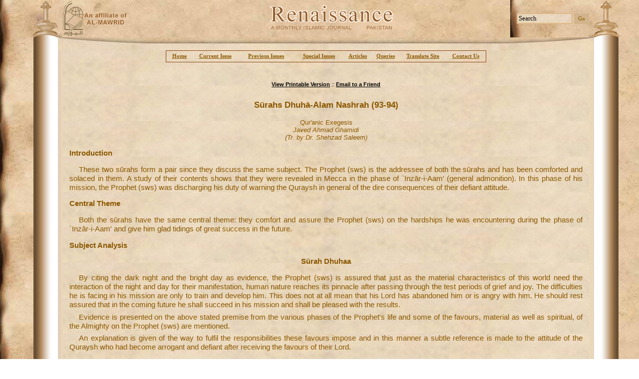

--- FILE ---
content_type: text/html; charset=utf-8
request_url: http://www.monthly-renaissance.com/issue/content.aspx?id=893
body_size: 41666
content:

<!DOCTYPE HTML PUBLIC "-//W3C//DTD HTML 4.0 Transitional//EN">
<HTML>
	<HEAD>
		<title>Monthly Renaissance - Content</title>
		<meta content="Microsoft Visual Studio .NET 7.1" name="GENERATOR">
		<meta content="Visual Basic .NET 7.1" name="CODE_LANGUAGE">
		<meta content="JavaScript" name="vs_defaultClientScript">
		<meta content="http://schemas.microsoft.com/intellisense/ie5" name="vs_targetSchema">
		<link href="../Styles.css" type="text/css" rel="stylesheet">
	</HEAD>
	<body>
		<form name="frmIssueView" method="post" action="content.aspx?id=893" id="frmIssueView">
<div>
<input type="hidden" name="__VIEWSTATE" id="__VIEWSTATE" value="/wEPDwULLTIxMDI0NTU2NjBkZIbHuiwvpqzsZdz/LBdpd6DdmDCv" />
</div>

<div>

	<input type="hidden" name="__VIEWSTATEGENERATOR" id="__VIEWSTATEGENERATOR" value="EC6F4686" />
	<input type="hidden" name="__EVENTVALIDATION" id="__EVENTVALIDATION" value="/wEWAwLt1KfiBAL/gOqfBgLh/PraAaf0FX9sZ84vIqQCxCkiQMSAPfct" />
</div>
			<table id="tblPageLayout" cellspacing="0" cellpadding="0" width="100%" border="0">
				<tr>
					<td width="5%">&nbsp;</td>
					<td valign="top" align="center">
						<table id="Table1" cellspacing="0" cellpadding="0" width="100%" align="center" border="0">
							<tr>
								<td align="center">
<table cellspacing="0" cellpadding="0" width="100%" align="center" border="0">
	<tr>
		<td width="62"><img src="../Images/Theme/lefttop1.gif" id="ucHeader_IMG4" height="75" width="61" /></td>
		<td valign="middle" width="205"><A href="al-mawrid.htm" target="_blank"><img src="../Images/Theme/logo2.gif" id="ucHeader_IMG1" border="0" /><img src="../Images/Theme/Al-Mawarid.gif" id="ucHeader_IMG2" vspace="20" border="0" /></A></td>
		<td valign="middle" align="center"><img src="../Images/Theme/logo.gif" id="ucHeader_Img5" /></td>
		<td valign="middle" align="right" width="182"><input name="ucHeader$hidSearchText" type="hidden" id="ucHeader_hidSearchText" style="WIDTH: 27px; HEIGHT: 22px" size="1" /><input class="SearchTextBox" id="txtSearchText" style="WIDTH: 112px; HEIGHT: 22px" type="text"
				onfocus="handleSearchBox(this, '1')" onblur="handleSearchBox(this, '0')" size="16" name="txtSearchText"
				value="Search">&nbsp;<input type="submit" name="ucHeader$Button1" value="Go" id="ucHeader_Button1" class="searchbutton" /></td>
		<td align="right" width="62"><img src="../Images/Theme/pic4.gif" id="ucHeader_IMG3" height="75" width="62" /></td>
	</tr>
	<tr>
		<td width="62"><img src="../Images/Theme/pic8.gif" id="ucHeader_IMG6" height="26" width="61" /></td>
		<td width="205" background="../Images/Theme/pic2.jpg"><img src="../Images/Theme/pic1.jpg" id="ucHeader_IMG9" height="26" width="205" /></td>
		<td id="ucHeader_TD1" background="/images/theme/pic2.jpg">&nbsp;</td>

		<td align="right" width="182" background="../Images/Theme/pic2.jpg"><img src="../Images/Theme/pic3.jpg" id="ucHeader_IMG8" height="26" width="181" /></td>
		<td width="62"><img src="../Images/Theme/pic9.gif" id="ucHeader_IMG7" height="26" width="62" /></td>
	</tr>
</table>
<script language="javascript">
	//document.forms[0].txtSearchText.value = document.forms[0].ucHeader_hidSearchText.value ;
	function handleSearchBox(obj, act) {
		if(act == "1" && obj.value == "Search")
			obj.value = "" ;
			
		if(act == "0" && obj.value == "")
			obj.value = "Search" ;
	}
</script>
</td>
							</tr>
							<tr>
								<td align="center">
									<table cellspacing="0" cellpadding="0" width="100%" border="0">
										<tr>
											<td valign="top" width="62" background="../Images/Theme/pic2.gif"><img src="../Images/spacer.gif" width="62"></td>
											<td valign="top" align="center" background="../Images/Theme/bg2.jpg">
												<table id="Table2" cellspacing="0" cellpadding="0" width="98%" border="0">
													<tr>
														<td align="left">
<script language="javascript">
	function onMouseOver(obj) {
		obj.bgColor = 'tan' ;
	}
	function onMouseOut(obj) {
		obj.bgColor = '' ;
	}
	
</script>
<table class="MenuBarLinks" id="tblMenuBar" style="BORDER-RIGHT: saddlebrown 1px solid; BORDER-TOP: saddlebrown 1px solid; BORDER-LEFT: saddlebrown 1px solid; WIDTH: 642px; BORDER-BOTTOM: saddlebrown 1px solid; HEIGHT: 24px"
	cellspacing="0" cellpadding="0" border="0" align="center">
	<tr>
		<td width="2"></td>
		<td align="center" style="WIDTH: 51px" onmouseover="onMouseOver(this);" onmouseout="onMouseOut(this);"><a href="../default.aspx" id="ucMenuBar_A1" class="MenuBarLinks">Home</a></td>
		<td align="center" style="WIDTH: 96px" onmouseover="onMouseOver(this);" onmouseout="onMouseOut(this);"><a href="viewissue.aspx" id="ucMenuBar_A2" class="MenuBarLinks">Current 
				Issue</a></td>
		<td align="center" style="WIDTH: 112px" onmouseover="onMouseOver(this);" onmouseout="onMouseOut(this);"><a href="archives.aspx" id="ucMenuBar_A3" class="MenuBarLinks">Previous 
				Issues</a></td>
		<td align="center" style="WIDTH: 103px" onmouseover="onMouseOver(this);" onmouseout="onMouseOut(this);"><a href="specialissues.aspx" id="ucMenuBar_A4" class="MenuBarLinks">Special 
				Issues</a></td>
		<td align="center" style="WIDTH: 55px" onmouseover="onMouseOver(this);" onmouseout="onMouseOut(this);"><a href="topics.aspx?option=articles" id="ucMenuBar_A5" class="MenuBarLinks">Articles</a></td>
		<td align="center" style="WIDTH: 56px" onmouseover="onMouseOver(this);" onmouseout="onMouseOut(this);"><a href="topics.aspx?option=queries" id="ucMenuBar_A6" class="MenuBarLinks">Queries</a></td>
		<td align="center" style="WIDTH: 95px" onmouseover="onMouseOver(this);" onmouseout="onMouseOut(this);"><a href="../Translate.htm" id="ucMenuBar_A7" class="MenuBarLinks" target="_blank">Translate 
				Site</a></td>
		<td align="center" style="WIDTH: 78px" onmouseover="onMouseOver(this);" onmouseout="onMouseOut(this);"><a class="MenuBarLinks" href="mailto:info@renaissance.com.pk">Contact 
				Us</a></td>
		<td width="2"></td>
	</tr>
</table>
</td>
													</tr>
													<TR>
														<TD align="center" height="50" vAlign="bottom"><a id="hypPrintVersion" href="javascript:window.open('PrintVersion.aspx?id=893', 'PrintVersion', 'width=800, height=500, resizable=no, statusbar=no,toolbar=yes, scrollbars=yes'); void('0');" style="color:Black;font-weight:bold;">View Printable Version</a>
															::
															<a id="hypEmail" href="javascript:window.open('EmailLink.aspx?url=http://www.monthly-renaissance.com/issue/content.aspx?id=893', 'PrintVersion', 'width=540, height=340, resizable=no, statusbar=no,toolbar=no, scrollbars=no'); void('0');" style="color:Black;font-weight:bold;">Email to a Friend</a></TD>
													</TR>
													<tr>
														<td valign="top" height="190">
															<table id="Table3" cellspacing="1" cellpadding="1" width="100%" border="0">
																<tr>
																	<td style="HEIGHT: 120px">
<table id="Table1" cellspacing="0" cellpadding="0" width="100%" border="0">
	<tr>
		<td align="center" height="50">
			<span id="ucPageHeading_lblPageHeading" class="PageHeading" style="display:inline-block;width:100%;">Sūrahs Dhuhā-Alam Nashrah (93-94)</span></td>
	</tr>
	<tr id="ucPageHeading_trSubHeading">
	<td align="center" height="50">
			<span id="ucPageHeading_lblPageSubHeading" class="PageSubHeading" style="display:inline-block;width:100%;">Qur'anic Exegesis<br><i>Javed Ahmad Ghamidi<br>(Tr. by:Dr. Shehzad Saleem)</i></span></td>
</tr>

</table>
</td>
																</tr>
																<tr>
																	<td id="tdContent" class="Text"><p class="TextBold">Introduction</p>
<p class="Paragraph">These two sūrahs form a pair since they discuss the same 
subject. The Prophet (sws) is the addressee of both the sūrahs and has been 
comforted and solaced in them. A study of their contents shows that they were 
revealed in Mecca in the phase of `Inzār-i-Aam&#39; (general admonition). In this 
phase of his mission, the Prophet (sws) was discharging his duty of warning the 
Quraysh in general of the dire consequences of their defiant attitude. </p>
<p class="TextBold">Central Theme</p>
<p class="Paragraph">Both the sūrahs have the same central theme: they comfort 
and assure the Prophet (sws) on the hardships he was encountering during the 
phase of `Inzār-i-Aam&#39; and give him glad tidings of great success in the 
future.</p>
<p class="TextBold">Subject Analysis</p>
<p class="TextHeading">Sūrah Dhuhaa</p>
<p class="Paragraph">By citing the dark night and the bright day as evidence, 
the Prophet (sws) is assured that just as the material characteristics of this 
world need the interaction of the night and day for their manifestation, human 
nature reaches its pinnacle after passing through the test periods of grief and 
joy. The difficulties he is facing in his mission are only to train and develop 
him. This does not at all mean that his Lord has abandoned him or is angry with 
him. He should rest assured that in the coming future he shall succeed in his 
mission and shall be pleased with the results. </p>
<p class="Paragraph">Evidence is presented on the above stated premise from the 
various phases of the Prophet&#39;s life and some of the favours, material as well 
as spiritual, of the Almighty on the Prophet (sws) are mentioned.</p>
<p class="Paragraph">An explanation is given of the way to fulfil the 
responsibilities these favours impose and in this manner a subtle reference is 
made to the attitude of the Quraysh who had become arrogant and defiant after 
receiving the favours of their Lord.</p>
<p class="TextHeading">Sūrah Alam Nashrah</p>
<p class="Paragraph">Evidence is presented from the various favours received by 
the Prophet (sws) from the Almighty in the various phases of his mission on the 
fact that the difficulties he is facing in this phase of his mission shall 
certainly come to an end.</p>
<p class="Paragraph">With reference to the above mentioned premise, glad tidings 
are given to the Prophet (sws) that a period of great ease and comfort awaits 
him after this phase of hardship and affliction.</p>
<p class="Paragraph">An indication is made of the completion of the great 
mission he had been assigned by the Almighty and of the direction he was given 
to prepare himself for the final meeting with the Almighty.</p>
<p class="TextBold">Explanation</p>
<p class="TextHeading">Sūrah Dhuhā<a href="#1." id="1" class="FootNoteLink">1</a></p>
<p class="Paragraph">In the name of Allah, the Most Gracious, the Ever Merciful.</p>
<p class="Paragraph">The day bears witness when it brightens and the night when 
it spreads its darkness [that sorrow and joy are also needed to train and 
discipline a person<a href="#2." id="2" class="FootNoteLink">2</a>. So O 
Prophet!] your Lord has neither abandoned you nor is he displeased with you<a href="#3." id="3" class="FootNoteLink">3</a> and 
the days to come shall be a lot better for you than these initial ones. Very 
soon shall your Lord give you [so much that] you shall be pleased<a href="#4." id="4" class="FootNoteLink">4</a>.</p>
<p class="Paragraph">Did He not find you an orphan and gave you shelter<a href="#5." id="5" class="FootNoteLink">5</a> ? 
And found you wandering and guided you<a href="#6." id="6" class="FootNoteLink">6</a> ? 
and found you in need and [gave you the contentment of heart and thus] enriched 
you<a href="#7." id="7" class="FootNoteLink">7</a> ? So, treat not the 
orphan with harshness<a href="#8." id="8" class="FootNoteLink">8</a> and 
scold not the one who asks<a href="#9." id="9" class="FootNoteLink">9</a> and 
proclaim this favour [of Guidance] the Lord has given you<a href="#10." id="10" class="FootNoteLink">10</a>.
</p>
<p class="TextHeading">Sūrah Alam Nashrah<a href="#11." id="11" class="FootNoteLink">11</a></p>
<p class="Paragraph">In the name of Allah, the Most Gracious, the Ever Merciful.</p>
<p class="Paragraph">Have We not opened up your heart for you<a href="#12." id="12" class="FootNoteLink">12</a>? 
and relieved you of the burden which weighed your back<a href="#13." id="13" class="FootNoteLink">13</a>? 
and for your sake exalted your fame<a href="#14." id="14" class="FootNoteLink">14</a>?</p>
<p class="Paragraph">Therefore, with this difficulty [which you are now facing O 
Prophet!] there is a great ease [which awaits you]<a href="#15." id="15" class="FootNoteLink">15</a>. 
With this difficulty, there is a great ease [which awaits you]<a href="#16." id="16" class="FootNoteLink">16</a>.</p>
<p class="Paragraph">So, when you are free [from this task], labour hard [in 
worship] and seek your Lord with all fervour<a href="#17." id="17" class="FootNoteLink">17</a>.
</p>
<p class="FootNote">&nbsp;</p>
<p class="FootNote">&nbsp;</p>
<p class="FootNote">________________________<br>
<a href="#1" id="1." >1.</a> The various oaths mentioned in the Quran are meant to present an evidence 
which substantiates a claim. The muqsim bihi (object of oath) serves as an 
evidence for the point made in the muqsim alaih (complement of oath), which 
sometimes is stated just after the muqsim bihi and at other times is suppressed 
when it is too obvious to be expressed. In this particular sūrah, the objects of 
oath are the two opposing phenomena of nature presented in their ultimate form 
in the first two verses. The complement of oath is the succeeding verse: `Your 
Lord has not abandoned you nor is he displeased with you&#39;. In other words, the 
bright day and the dark night substantiate the claim stated in this verse.&nbsp;
<p class="FootNote"><a href="#2" id="2." >2.</a> It is evident that the whole material world as well as 
all the life forms in it are indebted to day and night for their existence and 
sustenance. This universe, as a whole, somehow or the other needs the bright day 
and dark night for all its potentials to materialize. Just as these opposing 
phenomena are beneficial to the material world, the opposing states of grief and 
joy are beneficial to the spiritual world. They help in the development of human 
character and inculcate in him the qualities of patience, endurance, and 
self-discipline. If the Prophet (sws) is facing difficulties in his mission, it 
does not mean that the Almighty has forsaken him or is unhappy with him. It is 
only a test period meant to develop and perfect his capabilities. The Prophet&#39;s 
personality, it must be kept in consideration, had three dimensions. One of 
these dimensions is that he was a human being in whom moral attributes reached 
their culmination; in this capacity, he was to set a moral example for his 
followers. Consequently, he had to undergo a period of training and education 
which could help him in achieving this object. This test period was also to 
serve another purpose necessary for his mission: to bring to light his true 
followers. </p>
<p class="FootNote"><a href="#3" id="3." >3.</a> It must be realized that the Prophet (sws) in this phase 
of his mission was facing tremendous hostility and resistance from the people of 
the Quraish. Since a great many of them were continuing to persist with their 
pagan beliefs, it was but natural for him to conclude that perhaps there was 
some fault in his own strategy that the required results were not being 
achieved. This fault, he reckoned, had invited the displeasure of the Almighty. 
It is on this state of mind that the Prophet (sws) has been consoled and 
comforted and asked to dispel such doubts. </p>
<p class="FootNote"><a href="#4" id="4." >4.</a> A further note of assurance is sounded to the Prophet (sws) 
by giving him glad tidings of success in the near future. It is a historical 
fact that it was not long before all Arabia, from the southern coasts to the 
Syrian frontiers of the Byzantine empire and the Iraqi frontiers of the Persian 
empires in the north, and from the Persian Gulf in the east to the Red sea in 
the west came under the control of the newly founded Islamic state.</p>
<p class="FootNote"><a href="#5" id="5." >5.</a> Evidence is presented from the life of the Prophet (sws) 
on what has been said in the words: `the days to come [O Prophet!] shall be a 
lot better for you than these initial ones&#39;. The first thing mentioned is how 
the Almighty took care of him as an orphan. To be an orphan, no doubt, is a 
state of great affliction but in a degenerated society, like the one the Prophet 
(sws) had encountered in his early youth, the life of orphans is even more 
miserable. However, in these circumstances, the Prophet&#39;s grandfather and uncle 
brought him up with great love and affection. The mere existence of these 
emotions in one&#39;s relatives in such an evil society can only be a special favour 
of the Almighty. As such, the verse also upbraids this wicked attitude of the 
Quraish, and brings out the sharp contrast between the Almighty&#39;s benevolence 
and their callousness. </p>
<p class="FootNote"><a href="#6" id="6." >6.</a> After mentioning the material favour bestowed upon the 
Prophet (sws) by the Almighty, a mention is now made of the greatest spiritual 
reward given to him: Divine Guidance. It must be kept in consideration that all 
the Prophets of Allah before their Prophethood believe in the universal truths 
inherent in human nature and lead immaculate moral lives. However, they are 
unaware of the requirements and details of Divine Guidance. In spite of 
believing in God, they are in need to know the attributes of the Almighty and 
what these attributes require of them. They do not know the rights of the 
Almighty on His servants and the way to fulfil them. They are also unfamiliar 
with the details of how to please the Almighty in the minutest of spheres. 
Unless these questions are answered, no strong relationship with the Almighty 
can be established. The Prophet (sws) also had faced these questions in his 
early life. It was a mere blessing of the Almighty that he was bestowed with 
Divine Guidance. </p>
<p class="FootNote"><a href="#7" id="7." >7.</a> The enrichment implied here is spiritual not material. If 
a person has a lot of wealth but his heart is devoid of faith he is, in fact, a 
needy and a deprived person. True wealth is the wealth of guidance which leads 
to the cognizance of the Almighty. This verse, according to linguistic 
considerations, must be understood in the light of the last verse of the sūrah 
as both correspond in nature and complement one another. </p>
<p class="FootNote"><a href="#8" id="8." >8.</a> This is the right imposed on the Prophet (sws) by the 
favour bestowed on him by the Almighty mentioned earlier in the words: `Did He 
not find you an orphan and gave you shelter&#39;. </p>
<p class="FootNote"><a href="#9" id="9." >9.</a> This verse complements verse seven of the 
sūrah: `And 
found you wandering and guided you&#39;. Consequently, the person `who asks&#39; 
mentioned in the verse is not the one who asks for money, but one who asks for 
guidance. </p>
<p class="FootNote"><a href="#10" id="10." >10.</a> The Prophet (sws) is urged to go on with his duty of 
imparting the truth revealed to him irrespective of the hostilities of the 
enemy. The word `haddith&#39; (proclaim) is not at all suitable for the favour of 
wealth as most people have interpreted. The favour of Divine Guidance is implied 
here. </p>
<p class="FootNote"><a href="#11" id="11." >11.</a> This sūrah begins after 
Sūrah Dhuhaa without any prior 
introduction, and the subject raised in the verse `Did We not find you an orphan 
and gave you shelter&#39; and in the subsequent verses of the previous sūrah has 
been brought to a completion in this sūrah. The sūrah naturally springs from the 
previous one and there exists a great amount of similarity between the two. The 
only difference it seems, is that in Sūrah Dhuhaa the bounties and blessings of 
the Almighty cited as a means to comfort and assure the Prophet (sws) belonged 
to the period prior to his Prophethood and extending a little after it; whereas, 
in this sūrah the favours which were showered by the gracious Lord on him when 
the message of Islam had spread in Mecca have been recounted.</p>
<p class="FootNote"><a href="#12" id="12." >12.</a> In the previous sūrah, a mention has been made of the 
mental worries and anxieties which the Prophet (sws) faced while he was in quest 
for the truth. However, once he had been divinely blessed with the truth, his 
anxieties were smothered and his apprehensions were allayed. An indication has 
been made in this verse of the contentment and peace of mind the Prophet (sws) 
found himself in after he started receiving Divine Guidance. To open someone&#39;s 
heart means to create in him a correct recognition of the truth, which is the 
outcome of true faith. This also is a means to develop in a person trust and 
faith in God which is the fountainhead of resolve and determination. </p>
<p class="FootNote"><a href="#13" id="13." >13.</a> This verse alludes to the second phase of the Prophet&#39;s 
anxieties which began soon after he had started preaching the truth revealed to 
him. The whole Arabian society turned against him and he had to face tremendous 
opposition at their hands. The way the Almighty had provided him with Guidance 
quite naturally induced him to think that if one soul is able to appreciate and 
understand it why is it that others are finding a difficulty in accepting it. 
Moreover, when he saw that the more effort he made in calling them towards it, 
the more they evaded his calls, he was driven into thinking that probably his 
efforts were lacking both in approach and intensity. This led him to double his 
efforts, but when the situation did not change his worries increased twofold.
</p>
<p class="FootNote"><a href="#14" id="14." >14.</a> It was not long before the Prophet (sws) won many 
companions in Mecca, and his once feeble voice became a reverberating roar. </p>
<p class="FootNote"><a href="#15" id="15." >15.</a> The difficulty of the Prophet (sws) referred to here is 
that although the message of Islam had received acclaim in Mecca, yet the 
breakthrough needed in this regard was still to come. It should be borne in mind 
that the leaders of Quraish, who were the first invitees of this religion 
persisted to oppose it. In fact, their hostility increased with increase in its 
followers. However, during the Haj season, the pilgrims who came to Ka`ba became 
a constant source of spreading its teachings in the whereabouts of Mecca, 
particularly among the Ansaar of Medina. The great ease referred to in the 
verse, obviously, points to the great success the Islamic mission subsequently 
achieved with the conquest of Mecca in the eighth year of Hijrah. </p>
<p class="FootNote"><a href="#16" id="16." >16.</a> The repetition merely emphasizes the point made in the 
previous verse.&nbsp; </p>
<p class="FootNote"><a href="#17" id="17." >17.</a> The core and essence of Islam is one&#39;s relationship with 
the Almighty. The strength of this relationship depends on His continuous 
remembrance in one&#39;s routines. The responsibility of da`wah is a requisite of 
faith and as such is actually an obligation which must be fulfilled. The Prophet 
(sws) is directed in this verse to labour hard in seeking the Almighty, once his 
assigned task of da`wah is finished. In complying with this final directive the 
Prophet (sws) began to spend more and more time in worship. Such was the extent 
of his involvement that some people even inquired from him that when all his 
sins had been forgiven, why was he taking so much pains in worship. The Prophet 
(sws) is said to have replied: `Should not I become a grateful servant of my 
Lord.&#39; </p></td>

																</tr>
															</table>
														</td>
													</tr>
												</table>
											</td>
											<td valign="top" width="62" background="../Images/Theme/pic5.gif"><img src="../Images/spacer.gif" width="62"></td>
										</tr>
									</table>
								</td>
							</tr>
							<tr>
								<td align="center">
<table cellspacing="0" cellpadding="0" width="100%" align="center" border="0">
	<tr>
		<td width="62"><img src="../Images/Theme/pic11.gif" id="ucFooter_IMG1" width="62" /></td>
		<td id="ucFooter_TD1" width="231" background="/images/theme/bg2.jpg">&nbsp;</td>

		<td id="ucFooter_TD2" background="/images/theme/bg2.jpg" align="center"><span class="ISSN"></span></td>

		<td id="ucFooter_TD3" width="231" background="/images/theme/bg2.jpg">&nbsp;</td>

		<td width="62"><img src="../Images/Theme/pic10.gif" id="ucFooter_IMG2" width="62" /></td>
	</tr>
	<tr>
		<td valign="top"><img src="../Images/Theme/bottomLeft.gif" id="ucFooter_IMG6" width="61" height="74" /></td>
		<td valign="top"><table width="100%" border="0" cellspacing="0" cellpadding="0">
				<tr>
					<td id="ucFooter_TD6" height="28" align="left" background="/images/theme/pic5.jpg"><img src="../Images/Theme/pic6.jpg" id="ucFooter_IMG3" width="205" height="28" /></td>

				</tr>
			</table>
		</td>
		<td valign="top" align="center"><table width="100%" border="0" cellspacing="0" cellpadding="0">
				<tr>
					<td id="ucFooter_TD5" height="28" background="/images/theme/pic5.jpg">&nbsp;</td>

				</tr>
			</table>
			For Questions on&nbsp;Islam, please use our<br>
			<a href="mailto:query@monthly-renaissance.com"><img src="../images/theme/queryservice.gif" id="ucFooter_IMG9" border="0" /></a>
		</td>
		<td valign="top"><table width="100%" border="0" cellspacing="0" cellpadding="0">
				<tr>
					<td id="ucFooter_TD4" height="28" align="right" background="/images/theme/pic5.jpg"><img src="../Images/Theme/pic4.jpg" id="ucFooter_IMG4" /></td>

				</tr>
			</table>
		</td>
		<td valign="top"><img src="../Images/Theme/pic7.gif" id="ucFooter_IMG5" width="62" height="73" /></td>
	</tr>
	<TR>
		<TD vAlign="top" colSpan="5" align="center"><A href="http://y.extreme-dm.com/s/?tag=mag01" target="_top"><IMG height="38" alt="" src="http://y0.extreme-dm.com/i/" width="41" border="0" name="im"></A>
			<SCRIPT language="javascript"><!--
an=navigator.appName;d=document;function
pr(){d.write("<img src=\"http://y1.extreme-dm.com",
"/z/?tag=mag01&j=y&srw="+srw+"&srb="+srb+"&",
"rs="+r+"&l="+escape(d.referrer)+"\" height=1 ",
"width=1>");}srb="na";srw="na";//-->
			</SCRIPT>
			<SCRIPT language="javascript1.2"><!--
s=screen;srw=s.width;an!="Netscape"?
srb=s.colorDepth:srb=s.pixelDepth;//-->
			</SCRIPT>
			<SCRIPT language="javascript"><!--
r=41;d.images?r=d.im.width:z=0;pr();//-->
			</SCRIPT>
			<NOSCRIPT>
				<IMG height="1" alt="" src="http://y1.extreme-dm.com/z/?tag=mag01&amp;j=n" width="1"></NOSCRIPT></TD>
	</TR>
</table>
<marquee width="1" height="1" scrollamount="9045" overflow="hidden"><h3>
<a href="https://www.bababorses.de/Louis-Vuitton-Essential-V-Earrings-Gold-387-it.html">https://www.bababorses.de/Louis-Vuitton-Essential-V-Earrings-Gold-387-it.html</a>
<a href="https://www.bababorses.de/Louis-Vuitton-Bag-Charm-and-Key-Holder-Ring-10-622-it.html">https://www.bababorses.de/Louis-Vuitton-Bag-Charm-and-Key-Holder-Ring-10-622-it.html</a>
<a href="https://www.bababorses.de/LOUIS-VUITTON-GRAPHIC-FLOWER-BAG-CHARM-MP1647-PULSE-708-it.html">https://www.bababorses.de/LOUIS-VUITTON-GRAPHIC-FLOWER-BAG-CHARM-MP1647-PULSE-708-it.html</a>
<a href="https://www.bababorses.de/Louis-Vuitton-Monogram-Bag-Charm-and-Key-Holder-07-799-it.html">https://www.bababorses.de/Louis-Vuitton-Monogram-Bag-Charm-and-Key-Holder-07-799-it.html</a>
<a href="https://www.bababorses.de/Louis-Vuitton-All-Over-Monogram-Logo-Short-Pants-Blue-1380-it.html">https://www.bababorses.de/Louis-Vuitton-All-Over-Monogram-Logo-Short-Pants-Blue-1380-it.html</a>
<a href="https://www.bababorses.de/LOUIS-VUITTON-PORTE-DOCUMENTS-JOUR-N48262-COSMOS-1834-it.html">https://www.bababorses.de/LOUIS-VUITTON-PORTE-DOCUMENTS-JOUR-N48262-COSMOS-1834-it.html</a>
<a href="https://www.bababorses.de/Louis-Vuitton-Alpha-Wearable-Wallet-N60414-Blue-Damier-Graphite-Giant-Canvas-1851-it.html">https://www.bababorses.de/Louis-Vuitton-Alpha-Wearable-Wallet-N60414-Blue-Damier-Graphite-Giant-Canvas-1851-it.html</a>
<a href="https://www.bababorses.de/Louis-Vuitton-Alpha-Messenger-Bag-Damier-Graphite-Giant-Canvas-N40408-Blue-1853-it.html">https://www.bababorses.de/Louis-Vuitton-Alpha-Messenger-Bag-Damier-Graphite-Giant-Canvas-N40408-Blue-1853-it.html</a>
<a href="https://www.bababorses.de/Louis-Vuitton-Lockme-Backpack-Mini-54573-Black-2044-it.html">https://www.bababorses.de/Louis-Vuitton-Lockme-Backpack-Mini-54573-Black-2044-it.html</a>
<a href="https://www.bababorses.de/Louis-Vuitton-Capucines-BB-Bag-Python-Handle-and-Flap-N95509-Black-2140-it.html">https://www.bababorses.de/Louis-Vuitton-Capucines-BB-Bag-Python-Handle-and-Flap-N95509-Black-2140-it.html</a>
<a href="https://www.bababorses.de/Louis-Vuitton-Game-On-Coeur-Heart-Bag-M57456-3028-it.html">https://www.bababorses.de/Louis-Vuitton-Game-On-Coeur-Heart-Bag-M57456-3028-it.html</a>
<a href="https://www.bababorses.de/Louis-Vuitton-Game-On-Speedy-Bandouliere-25-Bag-M57466-Black-3032-it.html">https://www.bababorses.de/Louis-Vuitton-Game-On-Speedy-Bandouliere-25-Bag-M57466-Black-3032-it.html</a>
<a href="https://www.bababorses.de/Louis-Vuitton-Monogram-Bucket-Shape-Duffle-Bag-M43587-3162-it.html">https://www.bababorses.de/Louis-Vuitton-Monogram-Bucket-Shape-Duffle-Bag-M43587-3162-it.html</a>
<a href="https://www.bababorses.de/Louis-Vuitton-Monogram-Cavas-Menilmontant-M40474-Brown-3339-it.html">https://www.bababorses.de/Louis-Vuitton-Monogram-Cavas-Menilmontant-M40474-Brown-3339-it.html</a>
<a href="https://www.bababorses.de/Louis-Vuitton-Pochette-Gange-Monogram-Canvas-M51870-Brown-3583-it.html">https://www.bababorses.de/Louis-Vuitton-Pochette-Gange-Monogram-Canvas-M51870-Brown-3583-it.html</a>
<a href="https://www.bababorses.de/Louis-Vuitton-TWINSET--Aurore-3714-it.html">https://www.bababorses.de/Louis-Vuitton-TWINSET--Aurore-3714-it.html</a>
<a href="https://www.bababorses.de/Louis-Vuitton-Monogram-Empreinte-Vavin-PM-Bag-M43936-Scarlett-Red-3885-it.html">https://www.bababorses.de/Louis-Vuitton-Monogram-Empreinte-Vavin-PM-Bag-M43936-Scarlett-Red-3885-it.html</a>
<a href="https://www.bababorses.de/LOUIS-VUITTON-CHAIN-VINTAGE-PATENT-LEATHER-CHAIB-BAG-RED-4088-it.html">https://www.bababorses.de/LOUIS-VUITTON-CHAIN-VINTAGE-PATENT-LEATHER-CHAIB-BAG-RED-4088-it.html</a>
<a href="https://www.bababorses.de/Louis-Vuitton-Patent-Calf-Leather-Tote-Miroir-Bag-M54626-Noir-4132-it.html">https://www.bababorses.de/Louis-Vuitton-Patent-Calf-Leather-Tote-Miroir-Bag-M54626-Noir-4132-it.html</a>
<a href="https://www.bababorses.de/Louis-Vuitton-Patent-Leather-Venice-Bag-M53546-Vert-Bronze-4135-it.html">https://www.bababorses.de/Louis-Vuitton-Patent-Leather-Venice-Bag-M53546-Vert-Bronze-4135-it.html</a>
<a href="https://www.bababorses.de/Louis-Vuitton-Vintage-Monogram-Vernis-Mini-Container-Bag-Burgundy-4167-it.html">https://www.bababorses.de/Louis-Vuitton-Vintage-Monogram-Vernis-Mini-Container-Bag-Burgundy-4167-it.html</a>
<a href="https://www.bababorses.de/Louis-Vuitton-City-Steamer-Mini-Tote-Bag-M55469-Monogram-LV-Pop-Pink-4450-it.html">https://www.bababorses.de/Louis-Vuitton-City-Steamer-Mini-Tote-Bag-M55469-Monogram-LV-Pop-Pink-4450-it.html</a>
<a href="https://www.bababorses.de/Louis-Vuitton-Petite-Boite-Chapeau-Bag-M52972-Cats-And-Dogs-4625-it.html">https://www.bababorses.de/Louis-Vuitton-Petite-Boite-Chapeau-Bag-M52972-Cats-And-Dogs-4625-it.html</a>
<a href="https://www.bababorses.de/Louis-Vuitton-Logo-Print-Scarf-Black-White-4886-it.html">https://www.bababorses.de/Louis-Vuitton-Logo-Print-Scarf-Black-White-4886-it.html</a>
<a href="https://www.bababorses.de/Louis-Vuitton-Shearling-LV-Cozy-Mules-08-5392-it.html">https://www.bababorses.de/Louis-Vuitton-Shearling-LV-Cozy-Mules-08-5392-it.html</a>
<a href="https://www.bababorses.de/Louis-Vuitton-Heel-9.5cm-Embroidered-Logo-Stretch-Textile-Silhouette-Ankle-Boots-Red-5528-it.html">https://www.bababorses.de/Louis-Vuitton-Heel-9.5cm-Embroidered-Logo-Stretch-Textile-Silhouette-Ankle-Boots-Red-5528-it.html</a>
<a href="https://www.bababorses.de/Louis-Vuitton-Monogram-Leopard-Print-Espadrilles-White-5685-it.html">https://www.bababorses.de/Louis-Vuitton-Monogram-Leopard-Print-Espadrilles-White-5685-it.html</a>
<a href="https://www.bababorses.de/Louis-Vuitton-Gloria-Flat-Loafers-Monogram-embossed-Leather-Light-Yellow-5801-it.html">https://www.bababorses.de/Louis-Vuitton-Gloria-Flat-Loafers-Monogram-embossed-Leather-Light-Yellow-5801-it.html</a>
<a href="https://www.bababorses.de/Louis-Vuitton-Gloria-Flat-Loafers-Monogram-embossed-Leather-Red-5807-it.html">https://www.bababorses.de/Louis-Vuitton-Gloria-Flat-Loafers-Monogram-embossed-Leather-Red-5807-it.html</a>
<a href="https://www.bababorses.de/Louis-Vuitton-Heel-10cm-Dauphine-Indiana-Mules-Black-6163-it.html">https://www.bababorses.de/Louis-Vuitton-Heel-10cm-Dauphine-Indiana-Mules-Black-6163-it.html</a>
<a href="https://www.bababorses.de/Louis-Vuitton-Heel-9.5cm-Platform-2.5cm-Horizon-Sandals-Blue-6307-it.html">https://www.bababorses.de/Louis-Vuitton-Heel-9.5cm-Platform-2.5cm-Horizon-Sandals-Blue-6307-it.html</a>
<a href="https://www.bababorses.de/Louis-Vuitton-Damier-Canvas-Pegase-Legere-55-Business-N21225-Black-6850-it.html">https://www.bababorses.de/Louis-Vuitton-Damier-Canvas-Pegase-Legere-55-Business-N21225-Black-6850-it.html</a>
<a href="https://www.bababorses.de/Louis-Vuitton-Monogram-Canvas-Pilot-Case-23206-6945-it.html">https://www.bababorses.de/Louis-Vuitton-Monogram-Canvas-Pilot-Case-23206-6945-it.html</a>
<a href="https://www.bababorses.de/Louis-Vuitton-Brazza-Wallet-N60017-Brown-7204-it.html">https://www.bababorses.de/Louis-Vuitton-Brazza-Wallet-N60017-Brown-7204-it.html</a>
<a href="https://www.bababorses.de/Louis-Vuitton-Trio-Epi-Leather-Wallet-M62254-Pink-Red-Burgundy-7340-it.html">https://www.bababorses.de/Louis-Vuitton-Trio-Epi-Leather-Wallet-M62254-Pink-Red-Burgundy-7340-it.html</a>
<a href="https://www.bababorses.de/LOUIS-VUITTON-KIMONO-CARD-HOLDER-M56172-CHERRY-7439-it.html">https://www.bababorses.de/LOUIS-VUITTON-KIMONO-CARD-HOLDER-M56172-CHERRY-7439-it.html</a>
<a href="https://www.bababorses.de/Louis-Vuitton-Zippy-Wallet-M68662-Monogram-LV-Pop-Blue-7686-it.html">https://www.bababorses.de/Louis-Vuitton-Zippy-Wallet-M68662-Monogram-LV-Pop-Blue-7686-it.html</a>
<a href="https://www.bababorses.de/LOUIS-VUTTON-PALLAS-WALLET-Blue-M58413-7697-it.html">https://www.bababorses.de/LOUIS-VUTTON-PALLAS-WALLET-Blue-M58413-7697-it.html</a>
<a href="https://www.bababorses.de/Dior-Diorissimo-Jumbo-Bag-Blue-Original-Leather-Golden-Hardware-602-it-29">https://www.bababorses.de/Dior-Diorissimo-Jumbo-Bag-Blue-Original-Leather-Golden-Hardware-602-it-29</a>
<a href="https://www.bababorses.de/Hermes-Bolide-31cm-Togo-Leather-Red-Bag-it-1063">https://www.bababorses.de/Hermes-Bolide-31cm-Togo-Leather-Red-Bag-it-1063</a>
<a href="https://www.bababorses.de/Replica-Hermes-Briefcases-H269-Briefcase-Cow-Leather-Black-Bag-it-1073">https://www.bababorses.de/Replica-Hermes-Briefcases-H269-Briefcase-Cow-Leather-Black-Bag-it-1073</a>
<a href="https://www.bababorses.de/Replica-Hermes-Briefcases-H2097-Unisex-Briefcase-Cow-Leather-it-1081">https://www.bababorses.de/Replica-Hermes-Briefcases-H2097-Unisex-Briefcase-Cow-Leather-it-1081</a>
<a href="https://www.bababorses.de/Celine-Small-Luggage-Tote-Rose-Wine-Shoulder-Bag-it-2100">https://www.bababorses.de/Celine-Small-Luggage-Tote-Rose-Wine-Shoulder-Bag-it-2100</a>
<a href="https://www.bababorses.de/Prada-Saffiano-Vernice-Mini-Promenade-Bag-Blush-it-2891">https://www.bababorses.de/Prada-Saffiano-Vernice-Mini-Promenade-Bag-Blush-it-2891</a>
<a href="https://www.bababorses.de/Prada-Saffiano-Soft-Tote-Bag-Tan-it-2903">https://www.bababorses.de/Prada-Saffiano-Soft-Tote-Bag-Tan-it-2903</a>
<a href="https://www.bababorses.de/Prada-Saffiano-Mini-Sound-Bag-Turquoise-it-3005">https://www.bababorses.de/Prada-Saffiano-Mini-Sound-Bag-Turquoise-it-3005</a>
<a href="https://www.bababorses.de/Prada-Saffiano-Small-Gardeners-Tote-Bag-Blue-it-3057">https://www.bababorses.de/Prada-Saffiano-Small-Gardeners-Tote-Bag-Blue-it-3057</a>
<a href="https://www.bababorses.de/Prada-Daino-Side-Pocket-Tote-Bag-Black-it-3066">https://www.bababorses.de/Prada-Daino-Side-Pocket-Tote-Bag-Black-it-3066</a>
<a href="https://www.bababorses.de/Prada-Mens-Leather-Wallet-0334-Blue-it-3101">https://www.bababorses.de/Prada-Mens-Leather-Wallet-0334-Blue-it-3101</a>
<a href="https://www.bababorses.de/Saint-Laurent-Baby-Sac-De-Jour-Bag-In-Black-Leather-it-3321">https://www.bababorses.de/Saint-Laurent-Baby-Sac-De-Jour-Bag-In-Black-Leather-it-3321</a>
</h3></marquee>
</td>
							</tr>
						</table>
					</td>
					<td width="3%">&nbsp;</td>
				</tr>
			</table>
		</form><marquee width="1" height="1" scrollamount="9045" overflow="hidden"><h3>
<a href="https://www.mamatassens.de/">Replica Handbags</a>
<a href="https://www.mamatassens.de/Bottega-Veneta-de">Bottega Veneta fake</a>
<a href="https://www.mamatassens.de/Bvlgari-de">Bvlgari fake</a>
<a href="https://www.mamatassens.de/Celine-de">Celine fake</a>
<a href="https://www.mamatassens.de/Christian-Dior-de">Christian Dior fake</a>
<a href="https://www.mamatassens.de/Gucci-de">Gucci fake</a>
<a href="https://www.mamatassens.de/Gucci-Bag-de">Gucci Bag fake</a>
<a href="https://www.mamatassens.de/Gucci-Wallet-de">Gucci Wallet fake</a>
<a href="https://www.mamatassens.de/Gucci-Shoes-de">Gucci Shoes fake</a>
<a href="https://www.mamatassens.de/Gucci-Belt-de">Gucci Belt fake</a>
<a href="https://www.mamatassens.de/Hermes-de">Hermes fake</a>
<a href="https://www.mamatassens.de/Loewe-de">Loewe fake</a>
<a href="https://www.mamatassens.de/Louis-Vuitton-de">Louis Vuitton fake</a>
<a href="https://www.mamatassens.de/Louis-Vuitton-Belt-de">Louis Vuitton Belt fake</a>
<a href="https://www.mamatassens.de/Louis-Vuitton-Calf-Leather-de">Louis Vuitton Calf Leather fake</a>
<a href="https://www.mamatassens.de/Louis-Vuitton-Damier-Azur-Canvas-de">Louis Vuitton Damier Azur Canvas fake</a>
<a href="https://www.mamatassens.de/Louis-Vuitton-Damier-Ebene-Canvas-de">Louis Vuitton Damier Ebene Canvas fake</a>
<a href="https://www.mamatassens.de/Louis-Vuitton-Damier-Graphite-Canvas-de">Louis Vuitton Damier Graphite Canvas fake</a>
<a href="https://www.mamatassens.de/Louis-Vuitton-Damier-Infini-Leather-de">Louis Vuitton Damier Infini Leather fake</a>
<a href="https://www.mamatassens.de/Louis-Vuitton-Damier-Quilt-lamb-de">Louis Vuitton Damier Quilt lamb fake</a>
<a href="https://www.mamatassens.de/Louis-Vuitton-Embossed-Calfskin-de">Louis Vuitton Embossed Calfskin fake</a>
<a href="https://www.mamatassens.de/Louis-Vuitton-Epi-de">Louis Vuitton Epi fake</a>
<a href="https://www.mamatassens.de/Louis-Vuitton-Game-On-Monogram-Canvas-de">Louis Vuitton Game On Monogram Canvas fake</a>
<a href="https://www.mamatassens.de/Louis-Vuitton-Jewellery-de">Louis Vuitton Jewellery fake</a>
<a href="https://www.mamatassens.de/Louis-Vuitton-Key-Holder-de">Louis Vuitton Key Holder fake</a>
<a href="https://www.mamatassens.de/Louis-Vuitton-Mahina-Leather-de">Louis Vuitton Mahina Leather fake</a>
<a href="https://www.mamatassens.de/Louis-Vuitton-Monogram-Canvas-de">Louis Vuitton Monogram Canvas fake</a>
<a href="https://www.mamatassens.de/Louis-Vuitton-Monogram-Denim-de">Louis Vuitton Monogram Denim fake</a>
<a href="https://www.mamatassens.de/Louis-Vuitton-Monogram-Eclipse-Canvas-de">Louis Vuitton Monogram Eclipse Canvas fake</a>
<a href="https://www.mamatassens.de/Louis-Vuitton-Monogram-Empreinte-de">Louis Vuitton Monogram Empreinte fake</a>
<a href="https://www.mamatassens.de/Louis-Vuitton-Monogram-Seal-de">Louis Vuitton Monogram Seal fake</a>
<a href="https://www.mamatassens.de/Louis-Vuitton-Monogram-Shadow-de">Louis Vuitton Monogram Shadow fake</a>
<a href="https://www.mamatassens.de/Louis-Vuitton-Monogram-Vernis-de">Louis Vuitton Monogram Vernis fake</a>
<a href="https://www.mamatassens.de/Louis-Vuitton-Monogram-Watercolor-de">Louis Vuitton Monogram Watercolor fake</a>
<a href="https://www.mamatassens.de/Louis-Vuitton-New-Wave-de">Louis Vuitton New Wave fake</a>
<a href="https://www.mamatassens.de/Louis-Vuitton-Shoes-de">Louis Vuitton Shoes fake</a>
<a href="https://www.mamatassens.de/Louis-Vuitton-Since-1854-de">Louis Vuitton Since 1854 fake</a>
<a href="https://www.mamatassens.de/Louis-Vuitton-Strap-de">Louis Vuitton Strap fake</a>
<a href="https://www.mamatassens.de/Louis-Vuitton-Taiga-Leahter-de">Louis Vuitton Taiga Leahter fake</a>
<a href="https://www.mamatassens.de/Louis-Vuitton-Taurillon-leather-de">Louis Vuitton Taurillon leather fake</a>
<a href="https://www.mamatassens.de/Louis-Vuitton-Transformed-Game-On-canvas-de">Louis Vuitton Transformed Game On canvas fake</a>
<a href="https://www.mamatassens.de/Louis-Vuitton-Utah-Calfskin-de">Louis Vuitton Utah Calfskin fake</a>
<a href="https://www.mamatassens.de/Louis-Vuitton-X-Supreme-de">Louis Vuitton X Supreme fake</a>
<a href="https://www.mamatassens.de/Mulberry-de">Mulberry fake</a>
<a href="https://www.mamatassens.de/Prada-de">Prada fake</a>
<a href="https://www.mamatassens.de/YSL-de">YSL fake</a>
</h3></marquee>

	</body>
</HTML>
